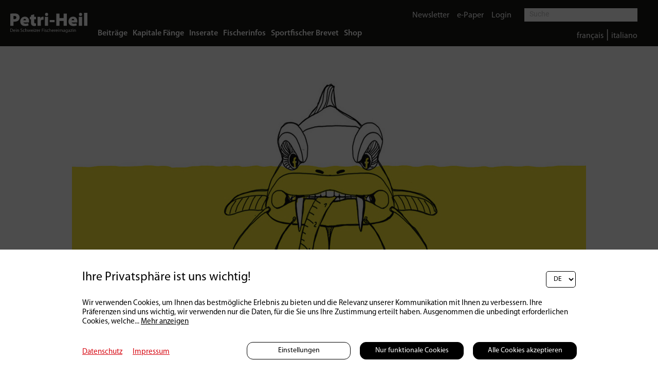

--- FILE ---
content_type: text/html; charset=UTF-8
request_url: https://petri-heil.ch/de/monsterfisch--503
body_size: 17026
content:

	<!DOCTYPE HTML>
<!--
****
**** Concept, design and implementation by
**** DimasterSoftware GmbH
**** Sellenbueren 59a
**** 8143 Stallikon
**** Switzerland
**** http://www.dimastersoftware.ch
****
-->
<html lang="de">
<head>

		<title>Monsterfisch | petri-heil.ch | Dein Schweizer Fischereimagazin</title>

	<meta name="keywords" content="Steff Aellig, Patrick Stieger" />
    <meta name="description" content="Bestimmt bist auch Du mehrfach über die Pressemeldung gestolpert: «Fischer Franz Blum zieht Monster-Wels aus dem Bodensee!» Ein spontan geschossenes Handy-Foto kursiert durch alle Medien: Der 100-Kilo-Wels hängt langgestreckt am hochgefahrenen Gabelstapler. Daneben steht nicht der Fischer selbst, sondern sein Kumpel. Im Hintergrund ein Sportwagen und ein hellblauer Pick-Up; Bauernhofumgebung." />
    <meta name="robots" content="index,follow" >
    <meta http-equiv="Content-Type" content="text/html; charset=UTF-8" />
	<meta name="viewport" content="width=device-width,initial-scale=1,maximum-scale=1" />
	<meta name="author" content="Auto Illustrierte" />
	<meta http-equiv="X-UA-Compatible" content="IE=9">

	<meta property="og:title" content="Monsterfisch | petri-heil.ch | Dein Schweizer Fischereimagazin" />
	<meta property="og:site_name" content="" />
	<meta property="og:url" content="https://petri-heil.ch/de/monsterfisch--503" />
	<meta property="og:description" content="Bestimmt bist auch Du mehrfach über die Pressemeldung gestolpert: «Fischer Franz Blum zieht Monster-Wels aus dem Bodensee!» Ein spontan geschossenes Handy-Foto kursiert durch alle Medien: Der 100-Kilo-Wels hängt langgestreckt am hochgefahrenen Gabelstapler. Daneben steht nicht der Fischer selbst, sondern sein Kumpel. Im Hintergrund ein Sportwagen und ein hellblauer Pick-Up; Bauernhofumgebung." />
	<meta property="og:image" content="http://petri-heil.ch/assets/cache/1920/1080/media/Artikel/2019/09/Monsterfisch/Wels.jpg" />
	<meta property="og:image:secure_url" content="https://petri-heil.ch/assets/cache/1920/1080/media/Artikel/2019/09/Monsterfisch/Wels.jpg" />
	<meta property="og:image:type" content="image/jpeg" />
		<meta property="og:image:width" content="1920" />
	<meta property="og:image:height" content="1074" />

	<meta name="twitter:card" content="summary" />
	<meta name="twitter:site" content="@dimastersoftware" />
	<meta name="twitter:title" content="Monsterfisch | petri-heil.ch | Dein Schweizer Fischereimagazin" />
	<meta name="twitter:description" content="Bestimmt bist auch Du mehrfach über die Pressemeldung gestolpert: «Fischer Franz Blum zieht Monster-Wels aus dem Bodensee!» Ein spontan geschossenes Handy-Foto kursiert durch alle Medien: Der 100-Kilo-Wels hängt langgestreckt am hochgefahrenen Gabelstapler. Daneben steht nicht der Fischer selbst, sondern sein Kumpel. Im Hintergrund ein Sportwagen und ein hellblauer Pick-Up; Bauernhofumgebung." />
	<meta name="twitter:image" content="https://petri-heil.ch/assets/cache/1920/1080/media/Artikel/2019/09/Monsterfisch/Wels.jpg" />

	<link rel="icon" type="image/svg+xml" href="/templates/web/img/Petri-Heil_Logo_favicon.png" sizes="any">
	<link rel="shortcut icon" href="/templates/web/img/Petri-Heil_Logo_favicon.png" type="image/svg+xml" sizes="any">
	<link rel="shortcut icon" href="/templates/web/img/Petri-Heil_Logo_favicon.png" type="image/svg+xml" sizes="any">
	<link rel="apple-touch-icon" href="/templates/web/img/Petri-Heil_Logo_favicon.png" sizes="any">
	<link rel="alternate icon" type="image/png" href="/templates/web/img/Petri-Heil_Logo_favicon.png"/>

	<meta name="DC.title" content="Monsterfisch | petri-heil.ch | Dein Schweizer Fischereimagazin" />
	<meta name="DC.description" content="Bestimmt bist auch Du mehrfach über die Pressemeldung gestolpert: «Fischer Franz Blum zieht Monster-Wels aus dem Bodensee!» Ein spontan geschossenes Handy-Foto kursiert durch alle Medien: Der 100-Kilo-Wels hängt langgestreckt am hochgefahrenen Gabelstapler. Daneben steht nicht der Fischer selbst, sondern sein Kumpel. Im Hintergrund ein Sportwagen und ein hellblauer Pick-Up; Bauernhofumgebung." />
	<meta name="DC.publisher" content="Auto Illustrierte" />
	<meta name="DC.rights" content="All rights reserved" />

	<link href="https://fonts.googleapis.com/css?family=Abril+Fatface&display=swap" rel="stylesheet">
	<link href="https://fonts.googleapis.com/css?family=Roboto:400,900&display=swap" rel="stylesheet">
	<link href="https://fonts.googleapis.com/css?family=Manuale:400,400i,700,700i&display=swap" rel="stylesheet">
	<link rel="stylesheet" href="https://use.typekit.net/hrd6iio.css">
	<link href="/templates/web/css/master.css?v16" type="text/css" rel="stylesheet" />
	<link href="/templates/web/slick/slick.css" type="text/css" rel="stylesheet" />

	<link rel="stylesheet" href="https://cdnjs.cloudflare.com/ajax/libs/font-awesome/4.7.0/css/font-awesome.min.css">
	<link rel="stylesheet" href="/templates/web/css/swipebox/src/css/swipebox.css">
	<script src="https://ajax.googleapis.com/ajax/libs/jquery/3.5.1/jquery.min.js"></script>
	<script src="/templates/web/slick/slick.min.js"></script>
	<script src="/templates/web/js/master.js"></script>
	<script src="/templates/web/css/swipebox/src/js/jquery.swipebox.js"></script>

	<script src="https://consent.dimaster.ch/de/petriheil"></script>	



</head>
<body>
	<div class="pageLoader">
				<div>
					<img src="/templates/web/img/loader.gif">
				</div>
			</div>
	<nav>
		<!--<a href="/"><img src="/templates/web/img/Petri-Heil_Logo.svg" alt="Logo" /></a>-->
		<a href="/"><img src="/templates/web/img/petrilogo.svg" alt="Logo" /></a>
		<div>

			<div>
				<ul>
<li><a href="/de/home/beitraege">Beiträge</a></li><li><a href="/de/home/kapitale-faenge">Kapitale Fänge</a></li><li><a href="/de/home/inserate">Inserate</a></li><li><a href="/de/home/fischerinfos">Fischerinfos</a></li><li><a href="/de/home/brevet">Sportfischer Brevet</a></li><li><a href="/de/shop">Shop</a></li>		</ul>
		</div>
		<div class="searchpart">
			<div class="upperline">
				<ul class="noFloat upperline">

<li><a href="/de/links/newsletter">Newsletter</a></li><li><a href="/de/links/epaper">e-Paper</a></li><li ><a href="/de/links/login">Login</a></li>

	</ul>

	<form method="get" action="/de/home">
		<input name="search" type="text" value="" placeholder="Suche">
		<input type="submit" />
	</form>
	</div>
	</div>

	<div class="searchpart2">
	<div class="downline">
		<ul class="langs">
			<li style="color: #FFF;">
				<a href="/fr/monsterfisch--503">français</a> | <a href="/it/monsterfisch--503">italiano</a>			</li>
		</ul>
	</div>
</div>

</div>
		<!--<ul class="ShownWhenLoggedIn">
<li><a href="/de/home/newsletter">Newsletter</a></li><li><a href="/de/home/epaper">e-Paper</a></li>		</ul>-->

	</nav>

	<nav id="mobile">
		<ul>
<li><a href="/de/home/beitraege">Beiträge</a></li><li>-</li><li><a href="/de/home/kapitale-faenge">Kapitale Fänge</a></li><li>-</li><li><a href="/de/home/inserate">Inserate</a></li><li>-</li><li><a href="/de/home/fischerinfos">Fischerinfos</a></li><li>-</li><li><a href="/de/home/brevet">Sportfischer Brevet</a></li><li>-</li><li><a href="/de/shop">Shop</a></li>

</ul>
<ul class="bottommobilenavi">




<li><a href="/fr/monsterfisch--503">français</a></li><li>-</li><li><a href="/it/monsterfisch--503">italiano</a></li><li>-</li><li><a href="/de/links/newsletter">Newsletter</a></li><li>-</li><li><a href="/de/links/epaper">e-Paper</a></li><li>-</li><li ><a href="/de/links/login">Login</a></li><li>-</li>		</ul>
	</nav>

	<div class="searchFielder">
	<div id="sb-search" class="sb-search " >
		<form action="/de/home" method="get">			<span class="sb-icon-search"><i class="fa fa-search"></i></span>
		<input class="sb-search-input " onkeyup="buttonUp();"  placeholder="Suche.." type="search" value="" name="search" id="search">
		<input class="sb-search-submit" type="submit"  value="">

		</form>
	</div>
</div>
	<div id="burger">
		<div></div>
		<div></div>
		<div></div>
	</div>


<main>
<header><img src="/assets/cache/1920/1080/media/Artikel/2019/09/Monsterfisch/Wels.jpg" alt="Monsterfisch" /><div class="sidebar2"><div></div></div></header><section><div class="nopadding"><div class="subline"><table class="onlyDesktopSubline"><tr><td>13 | 09 | 2019 </td><td class="categories">Diverses</td><td class="authorbold"><nonbold>Text:</nonbold> Steff Aellig<nonbold> | Illustrationen:</nonbold> Patrick Stieger </td><td class="commentsimage"> <img src="/templates/web/img/icons/icn_comments.png">0</td><td><img src="/templates/web/img/icons/icn_views.png">8142</td></tr></table><table class="onlyMobileSubline"><tr><td>13 | 09 | 2019 </td><td class="categories">Diverses</td></tr><tr><td><nonbold>Text:</nonbold> Steff Aellig<nonbold> | Illustrationen:</nonbold> Patrick Stieger </td><td> <img src="/templates/web/img/icons/icn_comments.png"> 0 <img src="/templates/web/img/icons/icn_views.png">8142</td></tr></table></div><h1>Monsterfisch</h1></div></section><section>
	<div class="wysiwyg" action="/cp/async/html/update?id=1346"><p>Bestimmt bist auch Du mehrfach &uuml;ber die Pressemeldung gestolpert: &laquo;Fischer Franz Blum zieht Monster-Wels aus dem Bodensee!&raquo; Ein spontan geschossenes Handy-Foto kursiert durch alle Medien: Der 100-Kilo-Wels h&auml;ngt langgestreckt am hochgefahrenen Gabelstapler. Daneben steht nicht der Fischer selbst, sondern sein Kumpel. Im Hintergrund ein Sportwagen und ein hellblauer Pick-Up; Bauernhofumgebung.</p>
<p>Nur schon die schiere Gr&ouml;sse dieses Tieres l&ouml;st in uns etwas aus. &laquo;Size Matters&raquo;, das gilt eben immer und &uuml;berall. Bei Nicht-Fischerinnen ist es eine Art tiefes Gruselgef&uuml;hl: &laquo;Waaas? Solche Ungeheuer schwimmen im See, wo ich normalerweise bade?!&raquo; Bei uns Angelfischern ist es eher Respekt &ndash; oder auch Neid. Jeder von uns h&auml;tte gerne mal so einen Fisch am Haken.</p>
<p>Die Momente, wo die nichtfischende &Ouml;ffentlichkeit mit den Tiefen unserer Leidenschaft in Kontakt kommt, sind selten &ndash; und anf&auml;llig f&uuml;r Missverst&auml;ndnisse. Denn es ist nicht leicht, das, was wir Fischer tun, der breiten Masse von Nicht-Fischern nachvollziehbar zu kommunizieren.</p>
<p>Zum Beispiel die Szene der &laquo;Gross-Wels-J&auml;ger&raquo;. Das ist eine eingeschworene Gemeinschaft, und ihre Aktivit&auml;ten bleiben meist unter dem Radar der &Ouml;ffentlichkeit. Mein Kumpel Mauro geh&ouml;rt dazu. Die Fotos von seinen Zweimeter-Fischen schickt er mir nur, weil er sicher sein kann, dass ich sie nicht weiterverbreite. Auf seinen Bildern h&auml;ngen die Welse nicht tot am Gabelstapler. Im Gegenteil: Meist steht Mauro im h&uuml;fttiefen Wasser und schaut seinen &laquo;Big Fish&raquo; &ndash; wie er sie nennt &ndash; verliebt in die kleinen &Auml;uglein. Und dann l&auml;sst er sie wieder schwimmen.</p>
<p>Aber Franz Blum vom Bodensee ist keiner von denen. Franz Blum ist Berufsfischer &ndash; und zwar in dritter Generation. &laquo;Fr&auml;nzle&raquo; nennt er sich, um sich vom Vater und Grossvater abzugrenzen, die alle auch Franz heissen. Wie genau Franz Blum seinen &laquo;Monster-Wels&raquo; gefangen hat, finde ich aufgrund der online verf&uuml;gbaren Berichte nicht heraus. Ihm sei ein richtig dicker Fisch &laquo;ins Netz gegangen&raquo;, steht am Anfang des einen Artikels. Doch weiter unten liest man: &laquo;Erst als er den Fisch am Haken hatte, sei ihm bewusst geworden, was f&uuml;r ein grosses Tier er da gefangen habe.&raquo; Ich muss schmunzeln: Das ist ja immer so. Aber was jetzt: Netz oder Haken? Das m&uuml;ssen wir kl&auml;ren.</p>
<p>Als ich &laquo;Fr&auml;nzle&raquo; am Telefon habe, ist er grad zur&uuml;ck vom Einholen der Netze. &laquo;Da wird so viel Scheiss berichtet&raquo;, lacht er meine Frage weg, &laquo;wenn ich gewusst h&auml;tte, was dieses Foto f&uuml;r einen Medienrummel ausl&ouml;st, h&auml;tte ich meinem Kumpel nicht erlaubt, es auf Facebook zu posten!&raquo; Ja, er fische mit Netzen gezielt auf den Wels, erz&auml;hlt mir Franz, grosse Maschen, dickere Schn&uuml;re. Ger&auml;uchert sei der Wels mittlerweile eine gefragte Spezialit&auml;t in seinem Restaurant. Dass jener kapitale Fisch seinen Kopf &uuml;berhaupt in die Netzmaschen gebracht habe, sei erstaunlich. Eigentlich fische er auf die kleineren, die schmeckten besser, weil weniger Fett dran sei.</p>
<p>Ich spreche Franz auf jene Stimmen an, f&uuml;r welche jedes get&ouml;tete Tier eines zu viel ist: &laquo;Macht nur weiter so&raquo;, lautet beispielsweise ein online-Kommentar auf den Bericht &uuml;ber Franz&rsquo; Wels, &laquo;t&ouml;tet alles, was in unseren Seen und Meeren ist. Ihr werdet die Rechnung kriegen!&raquo; H&auml;tte dieser kapitale Wels wieder zur&uuml;ckgesetzt werden m&uuml;ssen? &laquo;H&auml;tte man k&ouml;nnen&raquo;, meint Franz gelassen, &laquo;der Fisch war in gutem Zustand. Aber bei uns ist der Bestand an Welsen eher zu hoch. Und solch grosse Fische sind regelrechte Fressmaschinen.&raquo; So ist es f&uuml;r Franz beim Ablesen des Massbandes sofort klar: &laquo;Zwei Meter f&uuml;nfundvierzig! Diesen Rekord-Fisch muss man den Leuten zeigen.&raquo; Und deshalb l&auml;sst er ihn pr&auml;parieren.</p>
<p>Was mich beeindruckt: Franz Blum ist v&ouml;llig im Einklang mit sich und dem See. Er muss keine Show abziehen und steht zu dem, was er sagt und tut. Ich find ihn cool, den &laquo;Fr&auml;nzle&raquo;.</p>
<hr />
<p><em><strong>Steff Aellig</strong> ist Psychologe und arbeitet als Wissenschaftsjournalist. In seiner Kolumne schreibt er &uuml;ber die Abgr&uuml;nde seiner Angel-Sucht &ndash; und findet heraus, was ihn in seinem Alltag als Ehemann und dreifachen Familienvater alles daran hindert, diese Sucht auszuleben.</em></p></div>
</section><section class="kommentare" id="kommentare"><div ><h2>0 Kommentare</h2><hr><p>Keine Kommentare
(Kommentare erscheinen erst nach unserer Freigabe)</p><hr><div class="writeAComment answerinput"><h2>Schreibe einen Kommentar:</h2><form method="post"  action="/async/comments/insertComment"><input type="text" name="user" placeholder="Name"><input type="email" name="mail" placeholder="Mail-Adresse"><textarea placeholder="Kommentar" name="commentadd"></textarea><input type="hidden" name="newsfk" value="503"><input type="hidden" name="insertType" value="0"><input type="hidden" name="cap"  value="1">		<script type="text/javascript">
			$("input[name=cap]").val(2249+2953);
		</script>
	<input type="submit" value="Senden"></form></div></div></section><section class="article related"><div><div class="adcontainer size0"><div>Anzeige</div><div><iframe src="/async/ads/banner?id=170"></iframe><a target="_BLANK" href="/async/ads/link?open=https%3A%2F%2Fpetri-heil.ch%2Fde%2Fshop%2F--369&id=56025453"></a></div></div><div class="adcontainer size3"><div>Anzeige</div><div><iframe src="/async/ads/banner?id=171"></iframe><a target="_BLANK" href="/async/ads/link?open=https%3A%2F%2Fpetri-heil.ch%2Fde%2Fshop%2F--369&id=56025454"></a></div></div><a href="javascript:history.go(-1);" class="related-link">Zurück zur Übersicht</a><h2>Das könnte Dich auch interessieren:</h2><article><a href="/de/fischzentrum-moossee--es-geht-weiter--1113"><img src="/assets/cache/600/600/media/Artikel/2022/12/moossee/DJI_0253.jpg" alt="[Fischzentrum Moossee |] Es geht weiter" /><div class="grayArticleBalken"><div class="obelinks">Schweiz</div><div class="middleTitle"><nonbold>Fischzentrum Moossee |</nonbold> Es geht weiter</div><div class="undelinks">02 | 12 | 2022</div><div class="underechts"><img src="/templates/web/img/icons/icn_comments.png"> 0&nbsp;  <img src="/templates/web/img/icons/icn_views.png"> 7263</div></div></a></article><article><a href="/de/wie-hast-du-es-mit-der-ordnung--1166"><img src="/assets/cache/600/600/media/Artikel/2023/05/ordnung/IMG_8134-2.jpg" alt="Wie hast Du es mit der Ordnung?" /><div class="grayArticleBalken"><div class="obelinks">Diverses</div><div class="middleTitle">Wie hast Du es mit der Ordnung?</div><div class="undelinks">24 | 05 | 2023</div><div class="underechts"><img src="/templates/web/img/icons/icn_comments.png"> 3&nbsp;  <img src="/templates/web/img/icons/icn_views.png"> 7754</div></div></a></article><article><a href="/de/10-tipps-fuer-eroeffnungshechte--1357"><img src="/assets/cache/600/600/media/Artikel/2025/04/hechttipps/DSC04576-RGB-highlight.jpg" alt="10 Tipps für Eröffnungshechte" /><div class="grayArticleBalken"><div class="obelinks">Praxis</div><div class="middleTitle">10 Tipps für Eröffnungshechte</div><div class="undelinks">17 | 04 | 2025</div><div class="underechts"><img src="/templates/web/img/icons/icn_comments.png"> 0&nbsp;  <img src="/templates/web/img/icons/icn_views.png"> 4572</div></div></a></article><br clear="both" /></div></section></main>




	<footer>
		&copy 2026 Petri Heil
		<ul>
<li><a target="_BLANK" href="/assets/media/PDFs/MediaDaten/Media-Daten-2025.pdf">Mediadaten</a></li><li><a href="/de/kontakt">Kontakt</a></li><li><a href="/de/agb">AGB</a></li><li><a href="/de/datenschutzerklaerung">Datenschutzerklärung</a></li><li><a href="/de/impressum">Impressum</a></li>		</ul>
	</footer>

</body>
</html>

--- FILE ---
content_type: text/html; charset=UTF-8
request_url: https://petri-heil.ch/async/ads/banner?id=170
body_size: 204
content:
<html><head><style type="text/css">html,body { padding:0px;margin:0px;overflow:hidden; } img { border:0px; width:100%; }</style></head><body><img src="/assets/cache/media/Ads/Fischen-in-der-Schweiz/Fischen-in-der-Schweiz-2026-1988x500----994x250.jpg" alt="ads" /></body></html>

--- FILE ---
content_type: text/html; charset=UTF-8
request_url: https://petri-heil.ch/async/ads/banner?id=171
body_size: 192
content:
<html><head><style type="text/css">html,body { padding:0px;margin:0px;overflow:hidden; } img { border:0px; width:100%; }</style></head><body><img src="/assets/cache/media/Ads/Fischen-in-der-Schweiz/Fischen-in-der-Schweiz-2026-600x500.jpg" alt="ads" /></body></html>